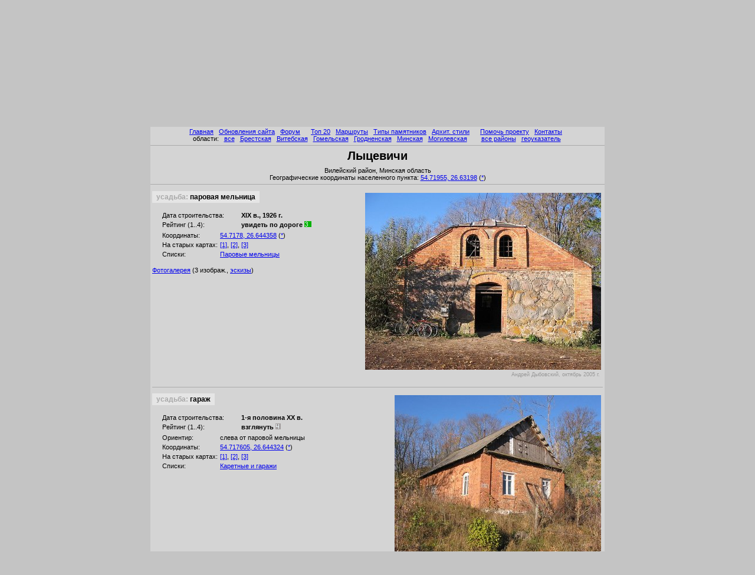

--- FILE ---
content_type: text/html; charset=win-1251
request_url: https://globustut.by/lycevichi/index.htm
body_size: 4767
content:
<HTML><HEAD><TITLE>Ëûöåâè÷è</TITLE>
<meta name="viewport" content="width=device-width, initial-scale=1">
<meta http-equiv="Content-Type" CONTENT="text/html; Charset=Windows-1251">
<link rel="canonical" href="https://globustut.by/lycevichi/" />
<meta name="keywords" CONTENT="Ëûöåâè÷è,Lycevichi">
<meta name="Description" CONTENT="Ëûöåâè÷è Âèëåéñêîãî ðàéîíà Ìèíñêîé îáëàñòè (Lycevichi), óñàäüáà ×óðë¸íû, óñàäüáà:  ïàðîâàÿ ìåëüíèöà, óñàäüáà: ãàðàæ, óñàäüáà: êîðîâíèê (ðóèíû), áðàòñêàÿ ìîãèëà ñîëäàò 1-é ìèðîâîé âîéíû, ðÿäîâàÿ çàñòðîéêà">



<script language="JavaScript">
<!--
pp_cdtime=-1;
pp_js_area='Ìèíñêàÿ';
pp_js_region='Âèëåéñêèé';
function pp_Body_onLoad () { 
  clearTimeout(pp_buycd_timerID); buycd_img.src="../_graph/buycd_empty8.gif";
  //if (pp_visitors_main) pp_visitors_main();
  if (typeof pp_visitors_main==='function') pp_visitors_main();
}
function pp_buycd_show () { clearTimeout(pp_buycd_timerID); buycd_img.src="../_graph/buycd_logo8.gif"; }
// -->
</script>


<LINK rel='stylesheet' href='../main.css?241216_215344' type='text/css'>
</HEAD><BODY bgcolor=#c4c4c4 leftmargin=0 topmargin=0 marginwidth=0 marginheight=0 onLoad="pp_Body_onLoad()"><a name=pagetop></a>

<script language="JavaScript" src="../_js/top.js?241216_215344"></script>


<script language="JavaScript" src="../_js/rightdclbegin.js?241216_215344"></script>








<script language="JavaScript" src="../_js/topdcl.js?241216_215344"></script>


<table width=770 bgcolor=#d4d4d4 cellspacing=0 cellpadding=0 border=0 align=center>
<tr height=0px><td><tr><td>



<div align=center style="position:fixed; background:#d4d4d4; padding-top:2px; height:107px; width:770px;">


<div align=center>
 &nbsp;<a href=../index.htm>Ãëàâíàÿ</a>&nbsp;  &nbsp;<a href=https://globustut.by/updates.php>Îáíîâëåíèÿ ñàéòà</a>&nbsp;  &nbsp;<a href=https://fgb.by/>Ôîðóì</a>&nbsp;  &nbsp;&nbsp;  &nbsp;<a href=../type_tn_top20.htm>Òîï 20</a>&nbsp;  &nbsp;<a href=../ways.htm>Ìàðøðóòû</a>&nbsp;  &nbsp;<a href=../types.htm>Òèïû ïàìÿòíèêîâ</a>&nbsp;  &nbsp;<a href=../styles.htm>Àðõèò.&nbsp;ñòèëè</a>&nbsp;  &nbsp;&nbsp;  &nbsp;<a href=../about.htm>Ïîìî÷ü ïðîåêòó</a>&nbsp;  &nbsp;<a href=../contact.htm>Êîíòàêòû</a>&nbsp;  &nbsp;<br>îáëàñòè:&nbsp;  &nbsp;<a href=../area_pl_all.htm>âñå</a>&nbsp;  &nbsp;<a href=../area_pl_brest.htm>Áðåñòñêàÿ</a>&nbsp;  &nbsp;<a href=../area_pl_viteb.htm>Âèòåáñêàÿ</a>&nbsp;  &nbsp;<a href=../area_pl_gomel.htm>Ãîìåëüñêàÿ</a>&nbsp;  &nbsp;<a href=../area_pl_grodn.htm>Ãðîäíåíñêàÿ</a>&nbsp;  &nbsp;<a href=../area_pl_minsk.htm>Ìèíñêàÿ</a>&nbsp;  &nbsp;<a href=../area_pl_mogil.htm>Ìîãèëåâñêàÿ</a>&nbsp;  &nbsp;&nbsp;&nbsp;&nbsp;  &nbsp;<a href=../regions_ar.htm>âñå ðàéîíû</a>&nbsp;  &nbsp;<a href=../aliases.htm>ãåîóêàçàòåëü</a>&nbsp; </div><hr>

<script language="JavaScript" src="../_js/aftermainmenu.js?241216_215344"></script>

<div align=center>



<table width=100% border=0 cellpadding=0 cellspacing=0><tr valign=top><td width=147><td align=center><font class='hPage'>Ëûöåâè÷è</font><td width=147><a href=../buy.htm><img name=buycd_img src=../_graph/buycd_empty8.gif border=0 width=147 height=30 alt=''></a></table>Âèëåéñêèé ðàéîí, Ìèíñêàÿ îáëàñòü</div><div align=center>Ãåîãðàôè÷åñêèå êîîðäèíàòû íàñåëåííîãî ïóíêòà: <a href=https://orda.of.by/.map/?54.71955,26.63198 alt="Ïîñìîòðåòü ýòî ìåñòî ñðàçó íà íåñêîëüêèõ êàðòàõ è ñïóòíèêîâûõ ñíèìêàõ (íà «ïîäâèæíîé» êàðòå «Ãëîáóñà Áåëàðóñè»)" title="Ïîñìîòðåòü ýòî ìåñòî ñðàçó íà íåñêîëüêèõ êàðòàõ è ñïóòíèêîâûõ ñíèìêàõ (íà «ïîäâèæíîé» êàðòå «Ãëîáóñà Áåëàðóñè»)"><nobr>54.71955,</nobr> <nobr>26.63198</nobr></a> (<a href="../_maps/coord.htm?lat=54.71955&lon=26.63198&z=14&place=%D0%9B%D1%8B%D1%86%D0%B5%D0%B2%D0%B8%D1%87%D0%B8" alt="Ïîñìîòðåòü ýòî ìåñòî íà òîïîãðàôè÷åñêèõ êàðòàõ è ñïóòíèêîâûõ ñíèìêàõ (ñòàðàÿ âåðñèÿ)" title="Ïîñìîòðåòü ýòî ìåñòî íà òîïîãðàôè÷åñêèõ êàðòàõ è ñïóòíèêîâûõ ñíèìêàõ (ñòàðàÿ âåðñèÿ)">*</a>)</div>

<hr>
</div>

<div style="height:107px;"></div>


<span id=GATag_HeaderAddGlrs></span>

<script language="JavaScript" src="../_js/afterplaceheader.js?241216_215344"></script>
<br>

<div align=center><table width=99% align=center><tr valign=top><td align=left><img src=../_graph/20x10_green.gif alt='3' width=20 height=10>
 <a href=#manor_main>óñàäüáà "×óðë¸íû"</a> &nbsp;<nobr>XIX&#151;1-</nobr>ÿ òðåòü XX&nbsp;ââ.&nbsp;<br>
<img src=../_graph/20x10_green.gif alt='3' width=20 height=10>
 <font color=gray>óñàäüáà:  </font><a href=#parov_mlyn>ïàðîâàÿ ìåëüíèöà</a> &nbsp;XIX&nbsp;â., 1926&nbsp;ã.&nbsp;<br>
<img src=../_graph/20x10_gray.gif alt='4' width=20 height=10>
 <font color=gray>óñàäüáà: </font><a href=#garage>ãàðàæ</a> &nbsp;<nobr>1-</nobr>ÿ ïîë. XX&nbsp;â.&nbsp;<td align=left>
<img src=../_graph/20x10_gray.gif alt='4' width=20 height=10>
 <font color=gray>óñàäüáà: </font><a href=#korov>êîðîâíèê <font color=gray>(ðóèíû)</font></a> &nbsp;XIX&nbsp;â.&nbsp;<br>
<img src=../_graph/20x10_gray.gif alt='4' width=20 height=10>
 <a href=#rus_grave>áðàòñêàÿ ìîãèëà ñîëäàò 1-é ìèðîâîé âîéíû</a> &nbsp;1915&#151;18&nbsp;ãã.&nbsp;<br>
<img src=../_graph/20x10_gray.gif alt='4' width=20 height=10>
 <a href=#zhil>ðÿäîâàÿ çàñòðîéêà</a> &nbsp;êîí. <nobr>XIX&#151;1-</nobr>ÿ ïîë. XX&nbsp;ââ.&nbsp;</table></div>



<table><tr><td><div id=GATag_WholeObj_index align=justify><span id=GATag_MainImgs_index></span><span id=GATag_SpecMainImgs_index></span><span id=GATag_AddGlrs_index></span></div></table>
</div><table width=100%>

<tr><td><span id=GATag_Visitors_index></span>

<tr><td>



<a name=manor_main style="display:block; margin-top:-93px; padding-top:93px;"></a><hr>

<tr><td><div id=GATag_WholeObj_manor_main align=justify><span id=GATag_MainImgs_manor_main></span><span id=GATag_SpecMainImgs_manor_main></span>

<table border=0 cellpadding=0 cellspacing=0><tr><td>
<table bgcolor=#E5E5E5><tr><td><td><font class='subhPage'>
óñàäüáà "×óðë¸íû"
</font><td></table><tr><td><br>

<table><tr valign=top><td width=10>&nbsp;&nbsp;<td width=130>
Äàòà ñòðîèòåëüñòâà:<td> <b><nobr>XIX&#151;1-</nobr>ÿ òðåòü XX&nbsp;ââ.</b><br><tr valign=top><td width=10>&nbsp;&nbsp;<td width=130>
<nobr>Ðåéòèíã (1..4):</nobr><td> <b>óâèäåòü ïî äîðîãå <img src=../_graph/20x10_green.gif alt='3' width=20 height=10></b><br></table><table><tr valign=top><td width=10>&nbsp;&nbsp;<td width=85>
Ñïèñêè:<td> <a href=../type_tn_manors.htm>Óñàäüáû è ôîëüâàðêè</a><br></table></table>
<span id=GATag_AddGlrs_manor_main></span>

<br><div align=left class='psPlacePage'>Óñàäåáíûé äîì íå ñîõðàíèëñÿ.</div></div>

<tr><td><span id=GATag_Visitors_manor_main></span>

<tr><td>
<script language="JavaScript" src="../_js/beforefirst.js?241216_215344"></script>



<a name=parov_mlyn style="display:block; margin-top:-93px; padding-top:93px;"></a><hr>

<tr><td><div id=GATag_WholeObj_parov_mlyn align=justify><span id=GATag_MainImgs_parov_mlyn><table border=0 align=right width=420><tr><td colspan=3><span id=GATag_beforeMainImg_parov_mlyn></span><img id=MainImageId_lycevichi_parov_mlyn name=lycevichi_parov_mlyn059_d80_jpg src=parov_mlyn059_d80.jpg align=right border=0 alt='Ëûöåâè÷è, óñàäüáà:  ïàðîâàÿ ìåëüíèöà' title='Ëûöåâè÷è, óñàäüáà:  ïàðîâàÿ ìåëüíèöà' width=400 height=300><tr valign=top><td width=10><td align=right class=imageAuthor>Àíäðåé Äûáîâñêèé, îêòÿáðü 2005&nbsp;ã.</table></span><span id=GATag_SpecMainImgs_parov_mlyn></span>

<table border=0 cellpadding=0 cellspacing=0><tr><td>
<table bgcolor=#E5E5E5><tr><td><td><font class='subhPage'>
<font color=darkgray>óñàäüáà:  </font>ïàðîâàÿ ìåëüíèöà
</font><td></table><tr><td><br>

<table><tr valign=top><td width=10>&nbsp;&nbsp;<td width=130>
Äàòà ñòðîèòåëüñòâà:<td> <b>XIX&nbsp;â., 1926&nbsp;ã.</b><br><tr valign=top><td width=10>&nbsp;&nbsp;<td width=130>
<nobr>Ðåéòèíã (1..4):</nobr><td> <b>óâèäåòü ïî äîðîãå <img src=../_graph/20x10_green.gif alt='3' width=20 height=10></b><br></table><table><tr valign=top><td width=10>&nbsp;&nbsp;<td width=85>
Êîîðäèíàòû:<td> <a href=https://orda.of.by/.map/?54.7178,26.644358 alt="Ïîñìîòðåòü ýòî ìåñòî ñðàçó íà íåñêîëüêèõ êàðòàõ è ñïóòíèêîâûõ ñíèìêàõ (íà «ïîäâèæíîé» êàðòå «Ãëîáóñà Áåëàðóñè»)" title="Ïîñìîòðåòü ýòî ìåñòî ñðàçó íà íåñêîëüêèõ êàðòàõ è ñïóòíèêîâûõ ñíèìêàõ (íà «ïîäâèæíîé» êàðòå «Ãëîáóñà Áåëàðóñè»)"><nobr>54.7178,</nobr> <nobr>26.644358</nobr></a> (<a href="../_maps/coord.htm?lat=54.7178&lon=26.644358&z=17&place=%D0%9B%D1%8B%D1%86%D0%B5%D0%B2%D0%B8%D1%87%D0%B8&obj=%D1%83%D1%81%D0%B0%D0%B4%D1%8C%D0%B1%D0%B0%3A%20%20%D0%BF%D0%B0%D1%80%D0%BE%D0%B2%D0%B0%D1%8F%20%D0%BC%D0%B5%D0%BB%D1%8C%D0%BD%D0%B8%D1%86%D0%B0" alt="Ïîñìîòðåòü ýòî ìåñòî íà òîïîãðàôè÷åñêèõ êàðòàõ è ñïóòíèêîâûõ ñíèìêàõ (ñòàðàÿ âåðñèÿ)" title="Ïîñìîòðåòü ýòî ìåñòî íà òîïîãðàôè÷åñêèõ êàðòàõ è ñïóòíèêîâûõ ñíèìêàõ (ñòàðàÿ âåðñèÿ)">*</a>)<br><tr valign=top><td width=10>&nbsp;&nbsp;<td width=85>
<nobr>Íà ñòàðûõ êàðòàõ:</nobr><td> <a href=https://orda.of.by/.map/?54.7178,26.644358&m=1v/14,rkka/13,3v/13,wig/13 alt="Âåðñòà, ÐÊÊÀ, Òðåõâåðñòêà, WIG" title="Âåðñòà, ÐÊÊÀ, Òðåõâåðñòêà, WIG">[1]</a>, <a href=https://orda.of.by/.map/?54.7178,26.644358&m=rkka250/14,nem25/14,wig250/14,polv/14 alt="ÐÊÊÀ 250 ì, Íåì 250 ì, WIG 250 ì, Ïîëâåðñòû" title="ÐÊÊÀ 250 ì, Íåì 250 ì, WIG 250 ì, Ïîëâåðñòû">[2]</a>, <a href=https://orda.of.by/.map/?54.7178,26.644358&m=kdwr/13,austr/12,wig_v2/13,e/13 alt="KdWR, Àâñòðî-Âåíãðèÿ, WIG (äîï.), Ãåíøòàá" title="KdWR, Àâñòðî-Âåíãðèÿ, WIG (äîï.), Ãåíøòàá">[3]</a><br><tr valign=top><td width=10>&nbsp;&nbsp;<td width=85>
Ñïèñêè:<td> <a href=../type_tn_parovmlyns.htm>Ïàðîâûå ìåëüíèöû</a><br></table></table>

<br><div id=GATag_StdGlrs_parov_mlyn align=left><a href=parov_mlyn_gallery.htm>Ôîòîãàëåðåÿ</a> (3 èçîáðàæ., <a href=parov_mlyn_tn_glr.htm>ýñêèçû</a>)</div>

<span id=GATag_AddGlrs_parov_mlyn></span>

</div>

<tr><td><span id=GATag_Visitors_parov_mlyn></span>

<tr><td>
<script language="JavaScript" src="../_js/afterfirst.js?241216_215344"></script>



<a name=garage style="display:block; margin-top:-93px; padding-top:93px;"></a><hr>

<tr><td><div id=GATag_WholeObj_garage align=justify><span id=GATag_MainImgs_garage><table border=0 align=right width=370><tr><td colspan=3><span id=GATag_beforeMainImg_garage></span><img id=MainImageId_lycevichi_garage name=lycevichi_garage062_d80_jpg src=garage062_d80.jpg align=right border=0 alt='Ëûöåâè÷è, óñàäüáà: ãàðàæ' title='Ëûöåâè÷è, óñàäüáà: ãàðàæ' width=350 height=267><tr valign=top><td width=10><td align=right class=imageAuthor>Àíäðåé Äûáîâñêèé, îêòÿáðü 2005&nbsp;ã.</table></span><span id=GATag_SpecMainImgs_garage></span>

<table border=0 cellpadding=0 cellspacing=0><tr><td>
<table bgcolor=#E5E5E5><tr><td><td><font class='subhPage'>
<font color=darkgray>óñàäüáà: </font>ãàðàæ
</font><td></table><tr><td><br>

<table><tr valign=top><td width=10>&nbsp;&nbsp;<td width=130>
Äàòà ñòðîèòåëüñòâà:<td> <b><nobr>1-</nobr>ÿ ïîëîâèíà XX&nbsp;â.</b><br><tr valign=top><td width=10>&nbsp;&nbsp;<td width=130>
<nobr>Ðåéòèíã (1..4):</nobr><td> <b>âçãëÿíóòü <img src=../_graph/20x10_gray.gif alt='4' width=20 height=10></b><br></table><table><tr valign=top><td width=10>&nbsp;&nbsp;<td width=85>
Îðèåíòèð:<td> ñëåâà îò ïàðîâîé ìåëüíèöû<br><tr valign=top><td width=10>&nbsp;&nbsp;<td width=85>
Êîîðäèíàòû:<td> <a href=https://orda.of.by/.map/?54.717605,26.644324 alt="Ïîñìîòðåòü ýòî ìåñòî ñðàçó íà íåñêîëüêèõ êàðòàõ è ñïóòíèêîâûõ ñíèìêàõ (íà «ïîäâèæíîé» êàðòå «Ãëîáóñà Áåëàðóñè»)" title="Ïîñìîòðåòü ýòî ìåñòî ñðàçó íà íåñêîëüêèõ êàðòàõ è ñïóòíèêîâûõ ñíèìêàõ (íà «ïîäâèæíîé» êàðòå «Ãëîáóñà Áåëàðóñè»)"><nobr>54.717605,</nobr> <nobr>26.644324</nobr></a> (<a href="../_maps/coord.htm?lat=54.717605&lon=26.644324&z=17&place=%D0%9B%D1%8B%D1%86%D0%B5%D0%B2%D0%B8%D1%87%D0%B8&obj=%D1%83%D1%81%D0%B0%D0%B4%D1%8C%D0%B1%D0%B0%3A%20%D0%B3%D0%B0%D1%80%D0%B0%D0%B6" alt="Ïîñìîòðåòü ýòî ìåñòî íà òîïîãðàôè÷åñêèõ êàðòàõ è ñïóòíèêîâûõ ñíèìêàõ (ñòàðàÿ âåðñèÿ)" title="Ïîñìîòðåòü ýòî ìåñòî íà òîïîãðàôè÷åñêèõ êàðòàõ è ñïóòíèêîâûõ ñíèìêàõ (ñòàðàÿ âåðñèÿ)">*</a>)<br><tr valign=top><td width=10>&nbsp;&nbsp;<td width=85>
<nobr>Íà ñòàðûõ êàðòàõ:</nobr><td> <a href=https://orda.of.by/.map/?54.717605,26.644324&m=1v/14,rkka/13,3v/13,wig/13 alt="Âåðñòà, ÐÊÊÀ, Òðåõâåðñòêà, WIG" title="Âåðñòà, ÐÊÊÀ, Òðåõâåðñòêà, WIG">[1]</a>, <a href=https://orda.of.by/.map/?54.717605,26.644324&m=rkka250/14,nem25/14,wig250/14,polv/14 alt="ÐÊÊÀ 250 ì, Íåì 250 ì, WIG 250 ì, Ïîëâåðñòû" title="ÐÊÊÀ 250 ì, Íåì 250 ì, WIG 250 ì, Ïîëâåðñòû">[2]</a>, <a href=https://orda.of.by/.map/?54.717605,26.644324&m=kdwr/13,austr/12,wig_v2/13,e/13 alt="KdWR, Àâñòðî-Âåíãðèÿ, WIG (äîï.), Ãåíøòàá" title="KdWR, Àâñòðî-Âåíãðèÿ, WIG (äîï.), Ãåíøòàá">[3]</a><br><tr valign=top><td width=10>&nbsp;&nbsp;<td width=85>
Ñïèñêè:<td> <a href=../type_tn_garages.htm>Êàðåòíûå è ãàðàæè</a><br></table></table>
<span id=GATag_AddGlrs_garage></span>

</div>

<tr><td><span id=GATag_Visitors_garage></span>

<tr><td>
<script language="JavaScript" src="../_js/aftersecond.js?241216_215344"></script>



<a name=korov style="display:block; margin-top:-93px; padding-top:93px;"></a><hr>

<tr><td><div id=GATag_WholeObj_korov align=justify><span id=GATag_MainImgs_korov><table border=0 align=right><tr><td colspan=2><img src=https://orda.of.by/.ga/l/lycevichi/korov/nf/dsc06368_6389.jpg width=350 height=232><tr valign=top><td width=10><td align=right class=imageAuthor>&nbsp;</table></span><span id=GATag_SpecMainImgs_korov></span>

<table border=0 cellpadding=0 cellspacing=0><tr><td>
<table bgcolor=#E5E5E5><tr><td><td><font class='subhPage'>
<font color=darkgray>óñàäüáà: </font>êîðîâíèê <font color=darkgray>(ðóèíû)</font>
</font><td></table><tr><td><br>

<table><tr valign=top><td width=10>&nbsp;&nbsp;<td width=130>
Äàòà ñòðîèòåëüñòâà:<td> <b>XIX&nbsp;â.</b><br><tr valign=top><td width=10>&nbsp;&nbsp;<td width=130>
<nobr>Ðåéòèíã (1..4):</nobr><td> <b>âçãëÿíóòü <img src=../_graph/20x10_gray.gif alt='4' width=20 height=10></b><br></table><table><tr valign=top><td width=10>&nbsp;&nbsp;<td width=85>
Êîîðäèíàòû:<td> <a href=https://orda.of.by/.map/?54.717171,26.645365 alt="Ïîñìîòðåòü ýòî ìåñòî ñðàçó íà íåñêîëüêèõ êàðòàõ è ñïóòíèêîâûõ ñíèìêàõ (íà «ïîäâèæíîé» êàðòå «Ãëîáóñà Áåëàðóñè»)" title="Ïîñìîòðåòü ýòî ìåñòî ñðàçó íà íåñêîëüêèõ êàðòàõ è ñïóòíèêîâûõ ñíèìêàõ (íà «ïîäâèæíîé» êàðòå «Ãëîáóñà Áåëàðóñè»)"><nobr>54.717171,</nobr> <nobr>26.645365</nobr></a> (<a href="../_maps/coord.htm?lat=54.717171&lon=26.645365&z=17&place=%D0%9B%D1%8B%D1%86%D0%B5%D0%B2%D0%B8%D1%87%D0%B8&obj=%D1%83%D1%81%D0%B0%D0%B4%D1%8C%D0%B1%D0%B0%3A%20%D0%BA%D0%BE%D1%80%D0%BE%D0%B2%D0%BD%D0%B8%D0%BA%20%28%D1%80%D1%83%D0%B8%D0%BD%D1%8B%29" alt="Ïîñìîòðåòü ýòî ìåñòî íà òîïîãðàôè÷åñêèõ êàðòàõ è ñïóòíèêîâûõ ñíèìêàõ (ñòàðàÿ âåðñèÿ)" title="Ïîñìîòðåòü ýòî ìåñòî íà òîïîãðàôè÷åñêèõ êàðòàõ è ñïóòíèêîâûõ ñíèìêàõ (ñòàðàÿ âåðñèÿ)">*</a>)<br><tr valign=top><td width=10>&nbsp;&nbsp;<td width=85>
<nobr>Íà ñòàðûõ êàðòàõ:</nobr><td> <a href=https://orda.of.by/.map/?54.717171,26.645365&m=1v/14,rkka/13,3v/13,wig/13 alt="Âåðñòà, ÐÊÊÀ, Òðåõâåðñòêà, WIG" title="Âåðñòà, ÐÊÊÀ, Òðåõâåðñòêà, WIG">[1]</a>, <a href=https://orda.of.by/.map/?54.717171,26.645365&m=rkka250/14,nem25/14,wig250/14,polv/14 alt="ÐÊÊÀ 250 ì, Íåì 250 ì, WIG 250 ì, Ïîëâåðñòû" title="ÐÊÊÀ 250 ì, Íåì 250 ì, WIG 250 ì, Ïîëâåðñòû">[2]</a>, <a href=https://orda.of.by/.map/?54.717171,26.645365&m=kdwr/13,austr/12,wig_v2/13,e/13 alt="KdWR, Àâñòðî-Âåíãðèÿ, WIG (äîï.), Ãåíøòàá" title="KdWR, Àâñòðî-Âåíãðèÿ, WIG (äîï.), Ãåíøòàá">[3]</a><br></table></table>
<span id=GATag_AddGlrs_korov></span>

</div>

<tr><td><span id=GATag_Visitors_korov></span>

<tr><td>



<a name=rus_grave style="display:block; margin-top:-93px; padding-top:93px;"></a><hr>

<tr><td><div id=GATag_WholeObj_rus_grave align=justify><span id=GATag_MainImgs_rus_grave><table border=0 align=right width=420><tr><td colspan=3><span id=GATag_beforeMainImg_rus_grave></span><img id=MainImageId_lycevichi_rus_grave name=lycevichi_rus_grave085_b0510_jpg src=rus_grave085_b0510.jpg align=right border=0 alt='Ëûöåâè÷è, áðàòñêàÿ ìîãèëà ñîëäàò 1-é ìèðîâîé âîéíû' title='Ëûöåâè÷è, áðàòñêàÿ ìîãèëà ñîëäàò 1-é ìèðîâîé âîéíû' width=400 height=270><tr valign=top><td width=10><td align=right class=imageAuthor>Âëàäèìèð Áîãäàíîâ, îêòÿáðü&nbsp;2005&nbsp;ã.</table></span><span id=GATag_SpecMainImgs_rus_grave></span>

<table border=0 cellpadding=0 cellspacing=0><tr><td>
<table bgcolor=#E5E5E5><tr><td><td><font class='subhPage'>
áðàòñêàÿ ìîãèëà ñîëäàò 1-é ìèðîâîé âîéíû
</font><td></table><tr><td><br>

<table><tr valign=top><td width=10>&nbsp;&nbsp;<td width=130>
Äàòà:<td> <b>1915&#151;18&nbsp;ãã.</b><br><tr valign=top><td width=10>&nbsp;&nbsp;<td width=130>
<nobr>Ðåéòèíã (1..4):</nobr><td> <b>âçãëÿíóòü <img src=../_graph/20x10_gray.gif alt='4' width=20 height=10></b><br></table><table><tr valign=top><td width=10>&nbsp;&nbsp;<td width=85>
Ïðåäïîëàãàåìûå&nbsp;&nbsp;<br>êîîðäèíàòû:<td> <a href=https://orda.of.by/.map/?54.717902,26.635199 alt="Ïîñìîòðåòü ýòî ìåñòî ñðàçó íà íåñêîëüêèõ êàðòàõ è ñïóòíèêîâûõ ñíèìêàõ (íà «ïîäâèæíîé» êàðòå «Ãëîáóñà Áåëàðóñè»)" title="Ïîñìîòðåòü ýòî ìåñòî ñðàçó íà íåñêîëüêèõ êàðòàõ è ñïóòíèêîâûõ ñíèìêàõ (íà «ïîäâèæíîé» êàðòå «Ãëîáóñà Áåëàðóñè»)"><i><nobr>54.717902,</nobr> <nobr>26.635199</nobr></i></a> (<a href="../_maps/coord.htm?lat=54.717902&lon=26.635199&estim=1&z=17&place=%D0%9B%D1%8B%D1%86%D0%B5%D0%B2%D0%B8%D1%87%D0%B8&obj=%D0%B1%D1%80%D0%B0%D1%82%D1%81%D0%BA%D0%B0%D1%8F%20%D0%BC%D0%BE%D0%B3%D0%B8%D0%BB%D0%B0%20%D1%81%D0%BE%D0%BB%D0%B4%D0%B0%D1%82%20%31%2D%D0%B9%20%D0%BC%D0%B8%D1%80%D0%BE%D0%B2%D0%BE%D0%B9%20%D0%B2%D0%BE%D0%B9%D0%BD%D1%8B" alt="Ïîñìîòðåòü ýòî ìåñòî íà òîïîãðàôè÷åñêèõ êàðòàõ è ñïóòíèêîâûõ ñíèìêàõ (ñòàðàÿ âåðñèÿ)" title="Ïîñìîòðåòü ýòî ìåñòî íà òîïîãðàôè÷åñêèõ êàðòàõ è ñïóòíèêîâûõ ñíèìêàõ (ñòàðàÿ âåðñèÿ)">*</a>)<br><tr valign=top><td width=10>&nbsp;&nbsp;<td width=85>
<nobr>Íà ñòàðûõ êàðòàõ:</nobr><td> <a href=https://orda.of.by/.map/?54.717902,26.635199&m=1v/14,rkka/13,3v/13,wig/13 alt="Âåðñòà, ÐÊÊÀ, Òðåõâåðñòêà, WIG" title="Âåðñòà, ÐÊÊÀ, Òðåõâåðñòêà, WIG">[1]</a>, <a href=https://orda.of.by/.map/?54.717902,26.635199&m=rkka250/14,nem25/14,wig250/14,polv/14 alt="ÐÊÊÀ 250 ì, Íåì 250 ì, WIG 250 ì, Ïîëâåðñòû" title="ÐÊÊÀ 250 ì, Íåì 250 ì, WIG 250 ì, Ïîëâåðñòû">[2]</a>, <a href=https://orda.of.by/.map/?54.717902,26.635199&m=kdwr/13,austr/12,wig_v2/13,e/13 alt="KdWR, Àâñòðî-Âåíãðèÿ, WIG (äîï.), Ãåíøòàá" title="KdWR, Àâñòðî-Âåíãðèÿ, WIG (äîï.), Ãåíøòàá">[3]</a><br><tr valign=top><td width=10>&nbsp;&nbsp;<td width=85>
Ñïèñêè:<td> <a href=../type_tn_graves_rus.htm>Ðóññêèå êëàäáèùà 1-é ìèðîâîé</a><br></table></table>

<br><div id=GATag_StdGlrs_rus_grave align=left><a href=rus_grave_gallery.htm>Ôîòîãàëåðåÿ</a> (2 èçîáðàæ., <a href=rus_grave_tn_glr.htm>ýñêèçû</a>)</div>

<span id=GATag_AddGlrs_rus_grave></span>

<br><div align=left class='psPlacePage'>Ìîãèëû íå ïðîñëåæèâàþòñÿ. Êàêèå-ëèáî ïàìÿòíûå çíàêè îòñóòñòâóþò.</div></div>

<tr><td><span id=GATag_Visitors_rus_grave></span>

<tr><td>



<a name=zhil style="display:block; margin-top:-93px; padding-top:93px;"></a><hr>

<tr><td><div id=GATag_WholeObj_zhil align=justify><span id=GATag_MainImgs_zhil><table border=0 align=right width=370><tr><td colspan=3><span id=GATag_beforeMainImg_zhil></span><img id=MainImageId_lycevichi_zhil name=lycevichi_zhil125_d94_jpg src=zhil125_d94.jpg align=right border=0 alt='Ëûöåâè÷è, ðÿäîâàÿ çàñòðîéêà' title='Ëûöåâè÷è, ðÿäîâàÿ çàñòðîéêà' width=350 height=262><tr valign=top><td width=10><td align=right class=imageAuthor>Àíäðåé Äûáîâñêèé, 2004&nbsp;ã.</table></span><span id=GATag_SpecMainImgs_zhil></span>

<table border=0 cellpadding=0 cellspacing=0><tr><td>
<table bgcolor=#E5E5E5><tr><td><td><font class='subhPage'>
ðÿäîâàÿ çàñòðîéêà
</font><td></table><tr><td><br>

<table><tr valign=top><td width=10>&nbsp;&nbsp;<td width=130>
Äàòà ñòðîèòåëüñòâà:<td> <b>êîíåö <nobr>XIX&#151;1-</nobr>ÿ ïîëîâèíà XX&nbsp;ââ.</b><br><tr valign=top><td width=10>&nbsp;&nbsp;<td width=130>
<nobr>Ðåéòèíã (1..4):</nobr><td> <b>âçãëÿíóòü <img src=../_graph/20x10_gray.gif alt='4' width=20 height=10></b><br></table><table></table></table>
<span id=GATag_AddGlrs_zhil></span>

</div>

<tr><td><span id=GATag_Visitors_zhil></span>

</table>


<script language="JavaScript">
<!--
pp_wasmainimgonthispage=1;
// -->
</script>

<hr>



<div align=center><i>
<a href=#pagetop>íàâåðõ</a>
&nbsp;&nbsp;&nbsp; &nbsp;
<a href="https://globustut.by/_dr?m">ìîáèëüíàÿ âåðñèÿ</a>
&nbsp;&nbsp;&nbsp; &nbsp;
<a href=/by>âñå íàñ. ïóíêòû Áåëàðóñè</a>
&nbsp;&nbsp;&nbsp; &nbsp;
<script>
document.write('&#9993;&nbsp; e-ma');
document.write('il:&nbsp;&nbsp;</i>globu');
document.write('stut.by&');
document.write('#6');
document.write('4;gmai');
document.write('l.com');
</script>
<i>&nbsp;&nbsp;&nbsp;&nbsp;
</i>16 äåêàáðÿ 2024 ã.</div>
<script language="JavaScript">
<!--
if (pp_cdtime > 0) pp_buycd_timerID=setTimeout('pp_buycd_show()',pp_cdtime); else pp_buycd_timerID=0;
// -->
</script>

<script language="JavaScript" src="../_js/bottom.js?241216_215344"></script>




</table>
<table align=center width=600><tr><td class=ir2_add>
<br></table>

<table align=center width=600 valign=top>
<tr align=center><td valign=top>






<br>
</table>


<script language="JavaScript" src="../_js/rightdclend.js?241216_215344"></script>


<script language='JavaScript' src='https://globustut.by/.gb/globus_bc.php'></script>
<script language='JavaScript' src='https://orda.of.by/.add/globus_bc.php?place=lycevichi'></script>



<script language="JavaScript" src="https://orda.of.by/.db/utl_tiny.js?241216_215344"></script>
<script language="JavaScript" src="https://orda.of.by/.db/totaljsloader.js?241216_215344"></script>
<script language="JavaScript" src="https://orda.of.by/.add/globus_parts/visitors.js?241216_215344"></script>



<div id="debug"></div>



<br><br><br><br><br><br><br><br><br><br><br><br><br><br><br>
<br><br><br><br><br><br><br><br><br><br><br><br><br><br><br>
<br><br><br><br><br><br><br><br><br><br><br><br><br><br><br>
<br><br><br><br><br><br><br><br><br><br><br><br><br><br><br>


</BODY></HTML>
